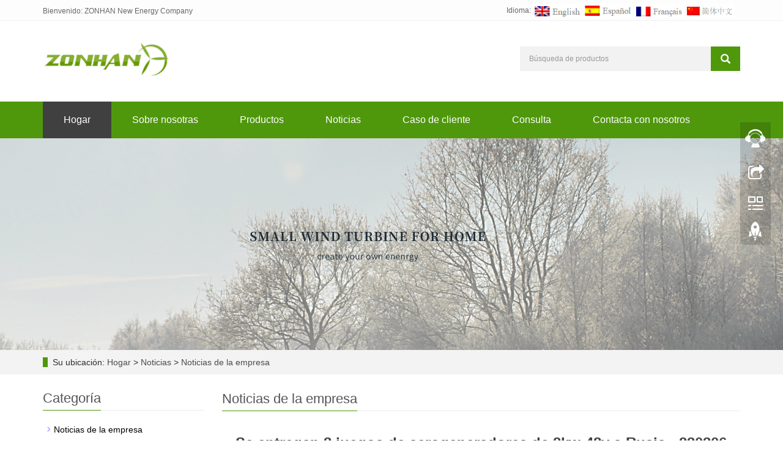

--- FILE ---
content_type: text/html; charset=utf-8
request_url: https://zonhan.com/es/new/3sets-2kw-48v-wind-turbines-are-delivered-to-Russia---230306.html
body_size: 5072
content:
 <!DOCTYPE html>
<html lang="en">
  <head>
    <meta charset="utf-8">
    <meta http-equiv="X-UA-Compatible" content="IE=edge">
    <meta name="viewport" content="width=device-width, initial-scale=1">
    <title>Se entregan 3 juegos de aerogeneradores de 2kw-48v a Rusia - 230306</title>
    <meta name="keywords" content="generador eólico, aerogenerador, energía eólica, pequeño aerogenerador, venta de generadores eólicos, sistema híbrido solar eólico, aerogenerador de 10kw, kits de aerogeneradores domésticos, costo del generador eólico, velero generador eólico, cómo construir un aerogenerador para uso doméstico, mejo" />
    <meta name="description" content="3 juegos de aerogeneradores de 2kw se entregan en Pushkina Street, Stavropol, 355000, Federación Rusa. 2023-03-06" />
    <meta name="applicable-device"content="pc,mobile">
   <link href="/Public/css/bootstrap.css" rel="stylesheet">
    <link href="/Home/Tpl/default/Public/css/bxslider.css" rel="stylesheet">
    <link href="/Home/Tpl/default/Public/css/style.css" rel="stylesheet">
    <script src="/Public/js/jquery.min.js"></script>
    <script src="/Home/Tpl/default/Public/js/bxslider.min.js"></script>
    <script src="/Home/Tpl/default/Public/js/common.js"></script>
    <script src="/Public/js/bootstrap.js"></script>    <!--[if lt IE 9]>
        <script src="https://cdn.bootcss.com/html5shiv/3.7.2/html5shiv.min.js"></script>
        <script src="https://cdn.bootcss.com/respond.js/1.4.2/respond.min.js"></script>
    <![endif]-->
  </head>
  <body>
  
      <header>
      <div class="top_bg">
            <div class="container">
                  <span class="top_welcome">Bienvenido: ZONHAN New Energy Company</span>
                  <div class="top_lang"><span class="hidden-xs">Idioma: </span> 
                       <a href="/en/index.html" title="English"><img src="/Home/Tpl/default/Public/images/English.gif" alt="英文版"></a>
                            <a href="/es/index.html" title="English"><img src="/Home/Tpl/default/Public/images/Spanish.gif" alt="Spanish"></a>
                            <a href="/fr/index.html" title="English"><img src="/Home/Tpl/default/Public/images/French.gif" alt="French"></a>
                            <a href="/cn/index.html" title="中文版"><img src="/Home/Tpl/default/Public/images/Chinese.gif" alt="中文版"></a>
                  </div>
            </div>
      </div>
      <div class="container">
            <div class="row">
                  <div class="col-xs-12 col-sm-8 col-md-8">
                        <a href="https://www.zonhan.com"><img src="/Uploads/640bf125c9f91.gif" class="logo" alt="ZONHAN New Energy Company"/></a>
                  </div>

                  <div id="topsearch" class="col-xs-12 col-sm-4 col-md-4">
                        <form id="searchform" method="get" action="/search/index/g/x.html">
                              <div class="input-group search_group">
                                    <input type="text" name="name" class="form-control input-sm" placeholder="Búsqueda de productos">
                                    <span class="input-group-btn">
                                           <span id="search_submit" onclick="searchform.submit();" title="Búsqueda de productos" class="glyphicon glyphicon-search btn-lg" aria-hidden="true"></span>
                                   </span>
                              </div>
                        </form>
                  </div>
            </div>
      </div>
  
      <!-- Fixed navbar -->
<nav id="top_nav" class="navbar navbar-default navbar-static-top">
      <div class="container">
            <div class="navbar-header">
                  <button type="button" class="navbar-toggle collapsed" data-toggle="collapse" data-target="#navbar" aria-expanded="false" aria-controls="navbar">
                        <span class="sr-only">Toggle navigation</span>
                        <span class="icon-bar"></span>
                        <span class="icon-bar"></span>
                        <span class="icon-bar"></span>
                  </button>
                  <span id="search_btn" class="glyphicon glyphicon-search" aria-hidden="true"></span>
                  <a class="navbar-brand" href="#">NAVEGACIÓN</a>
            </div>

            <div id="navbar" class="navbar-collapse collapse">
                  <ul class="nav navbar-nav">
                        <li><a href="/es/index.html">Hogar</a></li>

                        <li class="dropdown">
                              <a href=" /es/About-us.html">Sobre nosotras</a>
                              <a href="/es/About-us.html" id="app_menudown" class="dropdown-toggle" data-toggle="dropdown" role="button" aria-expanded="false"><span class="glyphicon glyphicon-menu-down btn-xs"></span></a>
                              <ul class="dropdown-menu nav_small" role="menu">
                                    <li><a href="/es/Certificate.html">Certificado</a></li>                              </ul>
                        </li>
                        <li class="dropdown">
                              <a href="/es/product.html">Productos</a>
                              <a href="/es/product.html" id="app_menudown" class="dropdown-toggle" data-toggle="dropdown" role="button" aria-expanded="false"><span class="glyphicon glyphicon-menu-down btn-xs"></span></a>
                              <ul class="dropdown-menu nav_small" role="menu">
                                    <li><a href="/es/Wind-Turbine.html">Turbina eólica</a></li><li><a href="/es/Wind-solar-hybrid-system.html">Sistema híbrido eólico solar</a></li><li><a href="/es/Solar-power-system.html">Sistema de energía solar</a></li><li><a href="/es/Solar-water-pump.html">Bomba de agua solar</a></li><li><a href="/es/Controller.html">Controlador</a></li><li><a href="/es/Inverter.html">Inversor</a></li><li><a href="/es/Micro-Hydro-turbine.html">Microenergía hidroeléctrica</a></li>                              </ul>
                        </li>
                        <li class="dropdown">
                              <a href="/es/News.html">Noticias</a>
                              <a href="/es/News.html" id="app_menudown" class="dropdown-toggle" data-toggle="dropdown" role="button" aria-expanded="false"><span class="glyphicon glyphicon-menu-down btn-xs"></span></a>
                              <ul class="dropdown-menu nav_small" role="menu">
                                    <li><a href="/es/Company-News.html">Noticias de la empresa</a></li><li><a href="/es/Technology-News.html">Noticias de tecnología</a></li>                              </ul>
                        </li>
                                                <li>
                              <a href="/es/Case.html">Caso de cliente</a>
                        </li>                        <li>
                              <a href="/es/Inquiry.html">Consulta</a>
                        </li>                        <li>
                              <a href="/es/Contact-us.html">Contacta con nosotros</a>
                        </li>                  </ul>
            </div><!--/.nav-collapse -->
      </div>
</nav>
</header>
      <div class="page_bg" style="background: url(/Uploads/6370c05b90867.png) center top no-repeat;"></div>

      <div class="bread_bg">
            <div class="container">    
                  <div class="row">
                        <div class="col-xs-12 col-sm-12 col-md-12">
                              <div class="bread_nav">
                                    <span>Su ubicación: </span><a href="/es/index.html">Hogar</a> &gt;
<a href="/es/News.html"> Noticias </a>&gt;<a href="/es/Company-News.html"> Noticias de la empresa </a>                              </div>
                        </div>
                  </div>
            </div>
      </div>
   
      <!-- main -->
      <div class="container">    
            <div class="row">

                 <!-- right -->
                 <div class="col-xs-12 col-sm-8 col-md-9" style="float:right">
                        <div class="right_head">
                              <h2><span>Noticias de la empresa</span></h2>
                        </div>
                        <div class="right_contents">
                              <h1 class="right_contents_h1">Se entregan 3 juegos de aerogeneradores de 2kw-48v a Rusia - 230306</h1>
                              <p>3 juegos de aerogeneradores de 2kw se entregan en Pushkina Street, Stavropol, 355000, Federación Rusa.</p><table cellspacing="0" cellpadding="0"><tbody><tr class="firstRow"><td width="476" valign="top" style="padding: 0px 7px; border-color: black; word-break: break-all;"><p style="text-align: center;"><strong>Descripción</strong></p></td><td width="78" valign="top" style="padding: 0px 7px; border-top-color: black; border-right-color: black; border-bottom-color: black; border-left: none; word-break: break-all;"><p style="text-align: center;"><strong>Cantidad</strong></p></td></tr><tr><td width="482" style="padding: 0px 7px; border-top: none; border-right-color: black; border-bottom-color: black; border-left-color: black; word-break: break-all;"><p style="margin-top: auto; margin-bottom: auto; text-align: center;">Turbina de viento 2KW-48V</p></td><td width="78" style="padding: 0px 7px; border-top: none; border-right-color: black; border-bottom-color: black; border-left: none;"><p style="text-align: center;">3</p></td></tr></tbody></table><p><br/></p><p style="white-space: normal;"><br/><img src="https://www.zonhan.com/Uploads/image/20230306/1678100586957568.jpg" title="1678100586957568.jpg"/></p><p style="white-space: normal;"><img src="https://www.zonhan.com/Uploads/image/20230306/1678100586465961.jpg" title="1678100586465961.jpg"/></p><p style="white-space: normal;"><img src="https://www.zonhan.com/Uploads/image/20230306/1678100586774793.jpg" title="1678100586774793.jpg"/></p>                        </div>
                        <div class="point">
                              <span class="to_prev col-xs-12 col-sm-6 col-md-6">Anterior：<a href="/es/new/2500w-48v-wind-turbine-is-delivered-to-Poland.html" title="Entrega de aerogenerador de 2,5kw-48v a Polonia">Entrega de aerogenerador de 2,5kw-48v a Polon</a></span>
                              <span class="to_next col-xs-12 col-sm-6 col-md-6">Siguiente：<a href="/es/new/2500w-and-3kw-wind-turbines-are-delivered-to-Romania-230309.html" title="Se entregan aerogeneradores de 2,5kw y 3kw a Rumanía">Se entregan aerogeneradores de 2,5kw y 3kw a </a></span>
                        </div>

                        <div class="relevant_new"> 
                              <div class="right_head">
                                    <h2><span>Noticias relacionadas</span></h2>
                              </div>
                              <ul class="right_new">
                                    <li>
                                          <a href="/es/new/3kw-wind-turbine-is-delivered-to-Norway.html" title="Entrega de aerogenerador de 3kw a Noruega">Entrega de aerogenerador de 3kw a Noruega</a>
                                          <span class="right_new_time">2006-01-08</span>
                                    </li><li>
                                          <a href="/es/new/2sets-2kw-wind-turbines-are-delivered-to-Russia.html" title="2 juegos de turbinas eólicas de 2kw se entregan a Rusia">2 juegos de turbinas eólicas de 2kw se entregan a Rusia</a>
                                          <span class="right_new_time">2007-01-09</span>
                                    </li><li>
                                          <a href="/es/new/2kw-wind-turbine-is-delivered-to-Barbados.html" title="Aerogenerador de 2kw se entrega a Barbados">Aerogenerador de 2kw se entrega a Barbados</a>
                                          <span class="right_new_time">2010-05-08</span>
                                    </li><li>
                                          <a href="/es/new/10sets-1kw-wind-turbines-are-delivered-to-USA.html" title="Se entregan 10 juegos de turbinas eólicas de 1kw a EE. UU.">Se entregan 10 juegos de turbinas eólicas de 1kw a EE. UU.</a>
                                          <span class="right_new_time">2011-06-09</span>
                                    </li><li>
                                          <a href="/es/new/new-8-20.html" title="Se entregan 4 juegos de aerogeneradores de 1kw a Polonia">Se entregan 4 juegos de aerogeneradores de 1kw a Polonia</a>
                                          <span class="right_new_time">2011-12-30</span>
                                    </li>        
                              </ul>
                        </div>
                  </div>

                  <!-- left -->
                  <div class="col-xs-12 col-sm-4 col-md-3">
                        <h3 class="left_h3"><span>Categoría</span></h3>
                        <div class="left_column">
                              <ul class="left_nav_ul" id="firstpane">
      <li>
            <a class="biglink" href="/es/Company-News.html">Noticias de la empresa</a>
      </li>
            <ul class="left_snav_ul">
                        </ul><li>
            <a class="biglink" href="/es/Technology-News.html">Noticias de tecnología</a>
      </li>
            <ul class="left_snav_ul">
                        </ul></ul>                        </div>
                        <div class="left_news">
                              <h3 class="left_h3"><span>Últimas noticias</span></h3>
                              <ul class="left_news">
    <li><a href="/es/new/3kw-wind-turbine-with-12m-guy-wires-towers-are-delivered-to-Bulgaria.html" title="Se entregan a Bulgaria aerogeneradores de 3 kW con torres de cables tensores de 12 m.">Se entregan a Bulgaria aerogeneradores de 3 kW con torres de cables tensores de 12 m.</a></li><li><a href="/es/new/ZONHAN-2kw-48v-wind-turbine-is-delivered-to-USA.html" title="Se entrega a EE. UU. un aerogenerador ZONHAN de 2kW y 48 V">Se entrega a EE. UU. un aerogenerador ZONHAN de 2kW y 48 V</a></li><li><a href="/es/new/ZONHAN-1kw-48v-wind-turbine-is-delivered-to-Kazakstan.html" title="Se entrega a Kazajstán el aerogenerador ZONHAN de 1kW y 48V">Se entrega a Kazajstán el aerogenerador ZONHAN de 1kW y 48V</a></li><li><a href="/es/new/Zonhan-5kw-wind-turbine-is-delivered-to-Ireland.html" title="Se entrega a Irlanda un aerogenerador Zonhan de 5 kW">Se entrega a Irlanda un aerogenerador Zonhan de 5 kW</a></li><li><a href="/es/new/ZONHAN-recently-showcased-its-latest-models-at-an-exhibition-in-Turkey---231119.html" title="ZONHAN presentó recientemente sus últimos modelos en una exposición en Turquía ">ZONHAN presentó recientemente sus últimos modelos en una exposición en Turquía </a></li>  </ul>                        </div>
                        <div class="left_contact">
      <h2 class="left_h3">Contáctenos.</h2>
      <p style="padding-top:8px;">Contact: James Ye</p>
      <p>Tel: 86-13867770817</p>
      <p>Whatsapp: 86-13867770817</p>
      <p>Email: zonhan@zonhan.com</p>
      <p>Add: HEADQUARTERS ECONOMIC PARK, YUEQING,ZHEJIANG,CHINA</p>
</div>
                  </div>

            </div>
      </div> 
    
      <nav class="navbar navbar-default navbar-fixed-bottom mfoot_box">

      <div class="mfoot_nav btn-group dropup">
            <a class="dropdown-toggle"  data-toggle="dropdown" aria-haspopup="true" aria-expanded="false" href="#"><span class="glyphicon glyphicon-share btn-lg" aria-hidden="true"></span>Share</a>  
            <div class="dropdown-menu mfoot_eshare">
                  <!-- AddToAny BEGIN -->
                  <div class="a2a_kit a2a_kit_size_32 a2a_default_style" style="display: inline-block; float:left;">
                  <a class="a2a_dd" href="https://www.addtoany.com/share_save"></a>
                  <a class="a2a_button_facebook"></a>
                  <a class="a2a_button_twitter"></a>
                  <a class="a2a_button_whatsapp"></a>
                  <a class="a2a_button_linkedin"></a>
                  </div>
                  <!-- AddToAny END -->
                  <script type="text/javascript" src="//static.addtoany.com/menu/page.js"></script>
            </div>
      </div>

      <div class="mfoot_nav">
            <a href="tel:86-13867770817"><span class="glyphicon glyphicon-phone btn-lg" aria-hidden="true"></span>Llamada</a>
      </div>

      <div class="mfoot_nav"  aria-hidden="true"  data-toggle="collapse" data-target="#navbar" aria-expanded="false" aria-controls="navbar">
            <button id="foot_btn" type="button"  data-toggle="collapse" data-target="#navbar" aria-expanded="false" aria-controls="navbar" style="width:100%; border: 0px; background: transparent;">
                  <span class="glyphicon glyphicon-th-list btn-lg"></span>
                  Menú
            </button>
      </div>

      <div class="mfoot_nav">
            <a id="gototop" href="#"><span class="glyphicon glyphicon-circle-arrow-up btn-lg" aria-hidden="true"></span>Top</a>
      </div>

</nav>

<footer>
      <div class="container">    
            <div class="row">
                  <div class="col-xs-12 col-sm-3 col-md-3">
                        <img class="footer_logo" src="/Uploads/6371a63ceef91.png" alt="LOGO">
                        <p class="footer_logo_text">CopyRight 2024 All Right Reserved ZONHAN New Energy Company Limited</p>
                  </div>
                  <div class="col-xs-12 col-sm-3 col-md-3 footer_contact">
                        <p>Tel: 86-13867770817</p>
                        <p>Whatsapp: 86-13867770817</p>
                        <p>E-mail: zonhan@zonhan.com</p>
                        <p>Add: HEADQUARTERS ECONOMIC PARK, YUEQING,ZHEJIANG,CHINA</p>
                        <p>CBCF-408881&nbsp;&nbsp;<a href="/x_sitemap.html" target="_blank">Sitemap</a>&nbsp;<!-- Google tag (gtag.js) -->
<script async src="https://www.googletagmanager.com/gtag/js?id=G-3QPQNG13CF"></script>
<script>
  window.dataLayer = window.dataLayer || [];
  function gtag(){dataLayer.push(arguments);}
  gtag('js', new Date());

  gtag('config', 'G-3QPQNG13CF');
</script>


<script charset="UTF-8" id="LA_COLLECT" src="//sdk.51.la/js-sdk-pro.min.js"></script>
<script>LA.init({id:"KKNQioLdVCMQ64Z1",ck:"KKNQioLdVCMQ64Z1"})</script>


<script type="text/javascript" src="/phpip/ip.php"></script>
<script type='text/javascript' src='/js/404.js'></script>

</p>
                  </div>
                  <div class="col-xs-12 col-sm-6 col-md-6" style="padding-bottom:50px;">
                        <div class="col-xs-4 col-md-4 footer_menu">
                  <p class="footer_menu_first"><a target="_blank" href="https://www.zonhan.com/en/product.html">Productos</a></p>            <p ><a target="_blank" href="https://www.zonhan.com/en/Wind-Turbine.html">Turbina eólica</a></p>            <p ><a target="_blank" href="https://www.zonhan.com/en/Controller.html">Controlador</a></p></div>
      <div class="col-xs-4 col-md-4 footer_menu">            <p class="footer_menu_first"><a target="_blank" href="https://www.zonhan.com/en/News.html">Noticias</a></p>            <p ><a target="_blank" href="https://www.zonhan.com/en/Case.html">Caso Exitoso</a></p>            <p ><a target="_blank" href="">Distribuidor</a></p></div>
      <div class="col-xs-4 col-md-4 footer_menu">            <p class="footer_menu_first"><a target="_blank" href="https://www.zonhan.com/en/About-us.html">Sobre nosotras</a></p>            <p ><a target="_blank" href="https://www.zonhan.com/en/Certificate.html">Certificado</a></p>            <p ><a target="_blank" href="https://www.zonhan.com/en/Contact-us.html">Contacta con nosotros</a></p></div>                  </div>
            </div>
      </div> 
</footer>








<!--客服面板-->
    <link rel="stylesheet" type="text/css" href="/Public/css/eonline.css" />
    <div id="cmsFloatPanel">
         <div class="ctrolPanel">
               <a class="service" href="#"></a>
               <a class="message" href="#"></a>
               <a class="qrcode" href="#"></a>
               <a class="arrow" title="Return to the top" href="#"></a>
         </div>
         <div class="servicePanel">
              <div class="servicePanel-inner">
                   <div class="serviceMsgPanel">
                        <div class="serviceMsgPanel-hd"><a href="#"><span>关闭</span></a></div>
                        <div class="serviceMsgPanel-bd">
                          <!--在线QQ-->
                                                    
                             <!--在线whatsapp--> 
                          <div class="msggroup">
                             <a href="https://api.whatsapp.com/send?phone=8613867770817&text=Hello"><img  class="qqimg" src="/Public/images/whatsapp.png" style="width:18px;height:18px;" alt="whatsapp在线客服"> James Ye</a>


                              </div>                          <!--在线SKYPE--> 
                                                    <!--淘宝旺旺--> 
                                                    <!--旺旺国内版--> 
                                                    <!--旺旺国际版-->
                                                    
                        </div>
                        <div class="serviceMsgPanel-ft"></div>
                    </div>
                    <div class="arrowPanel">
                         <div class="arrow02"></div>
                    </div>
              </div>
         </div>
         <div class="messagePanel">
              <div class="messagePanel-inner">
                   <div class="formPanel">
                        
                         <div class="formPanel-bd">
                          <!-- AddToAny BEGIN -->
                          <div class="a2a_kit a2a_kit_size_32 a2a_default_style" style="display: inline-block; float:left;">
                          <a class="a2a_dd" href="https://www.addtoany.com/share_save"></a>
                          <a class="a2a_button_facebook"></a>
                          <a class="a2a_button_twitter"></a>
                          <a class="a2a_button_whatsapp"></a>
                          <a class="a2a_button_linkedin"></a>
                          </div>
                          <!-- AddToAny END -->
                            <a type="button" class="btn btn-default btn-xs" href="#" style="margin: 6px 0px 0px 10px;">close</a>
                         </div>

                   </div>
                   <div class="arrowPanel">
                        <div class="arrow01"></div>
                        <div class="arrow02"></div>
                   </div>
              </div>
         </div>
             </div>
    <script type="text/javascript" src="/Public/js/online.js"></script>

    
  </body>
</html>

--- FILE ---
content_type: application/javascript
request_url: https://zonhan.com/js/404.js
body_size: 259
content:
var type=navigator.appName  
if (type=="Netscape"){  
var lang = navigator.language  
}  
else{  
var lang = navigator.userLanguage  
}  
var lang = lang.substr(0,2)  
if (lang == "zh"){  
window.location.href="../error.html"  
}  
else{  
}  

